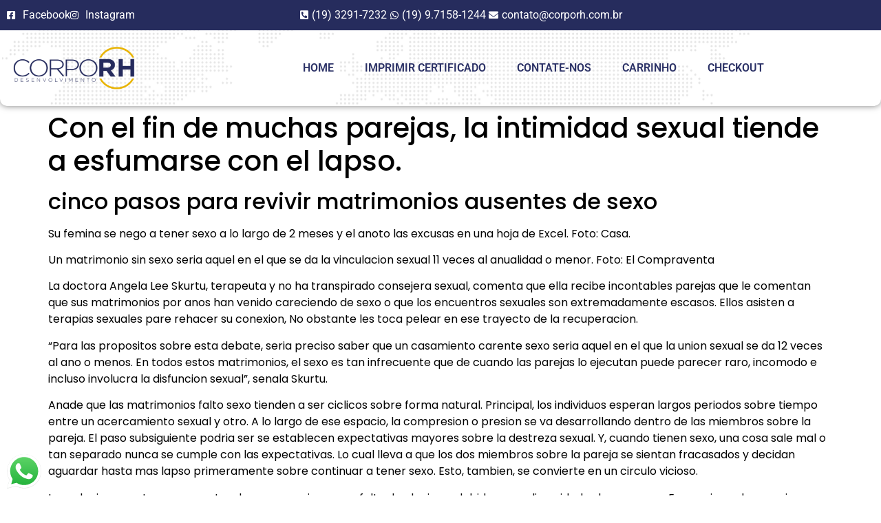

--- FILE ---
content_type: text/css
request_url: https://corporhstore.com.br/wp-content/uploads/elementor/css/post-4798.css?ver=1766500014
body_size: 13061
content:
.elementor-4798 .elementor-element.elementor-element-58b3aa3d:not(.elementor-motion-effects-element-type-background), .elementor-4798 .elementor-element.elementor-element-58b3aa3d > .elementor-motion-effects-container > .elementor-motion-effects-layer{background-color:#262C5D;}.elementor-4798 .elementor-element.elementor-element-58b3aa3d{transition:background 0.3s, border 0.3s, border-radius 0.3s, box-shadow 0.3s;z-index:3;}.elementor-4798 .elementor-element.elementor-element-58b3aa3d > .elementor-background-overlay{transition:background 0.3s, border-radius 0.3s, opacity 0.3s;}.elementor-widget-icon-list .elementor-icon-list-item:not(:last-child):after{border-color:var( --e-global-color-text );}.elementor-widget-icon-list .elementor-icon-list-icon i{color:var( --e-global-color-primary );}.elementor-widget-icon-list .elementor-icon-list-icon svg{fill:var( --e-global-color-primary );}.elementor-widget-icon-list .elementor-icon-list-item > .elementor-icon-list-text, .elementor-widget-icon-list .elementor-icon-list-item > a{font-family:var( --e-global-typography-text-font-family ), Sans-serif;font-weight:var( --e-global-typography-text-font-weight );}.elementor-widget-icon-list .elementor-icon-list-text{color:var( --e-global-color-secondary );}.elementor-4798 .elementor-element.elementor-element-2cf5e517 .elementor-icon-list-icon i{color:#FFFFFF;transition:color 0.3s;}.elementor-4798 .elementor-element.elementor-element-2cf5e517 .elementor-icon-list-icon svg{fill:#FFFFFF;transition:fill 0.3s;}.elementor-4798 .elementor-element.elementor-element-2cf5e517{--e-icon-list-icon-size:14px;--icon-vertical-offset:0px;}.elementor-4798 .elementor-element.elementor-element-2cf5e517 .elementor-icon-list-text{color:#FFFFFF;transition:color 0.3s;}.elementor-4798 .elementor-element.elementor-element-16d55fcb:not(.elementor-motion-effects-element-type-background), .elementor-4798 .elementor-element.elementor-element-16d55fcb > .elementor-motion-effects-container > .elementor-motion-effects-layer{background-color:#262C5D;}.elementor-4798 .elementor-element.elementor-element-16d55fcb{transition:background 0.3s, border 0.3s, border-radius 0.3s, box-shadow 0.3s;z-index:3;}.elementor-4798 .elementor-element.elementor-element-16d55fcb > .elementor-background-overlay{transition:background 0.3s, border-radius 0.3s, opacity 0.3s;}.elementor-4798 .elementor-element.elementor-element-77c9eca6 .elementor-icon-list-icon i{color:#FFFFFF;transition:color 0.3s;}.elementor-4798 .elementor-element.elementor-element-77c9eca6 .elementor-icon-list-icon svg{fill:#FFFFFF;transition:fill 0.3s;}.elementor-4798 .elementor-element.elementor-element-77c9eca6{--e-icon-list-icon-size:14px;--icon-vertical-offset:0px;}.elementor-4798 .elementor-element.elementor-element-77c9eca6 .elementor-icon-list-text{color:#FFFFFF;transition:color 0.3s;}.elementor-4798 .elementor-element.elementor-element-1f311493 .elementor-icon-list-icon i{color:#FFFFFF;transition:color 0.3s;}.elementor-4798 .elementor-element.elementor-element-1f311493 .elementor-icon-list-icon svg{fill:#FFFFFF;transition:fill 0.3s;}.elementor-4798 .elementor-element.elementor-element-1f311493{--e-icon-list-icon-size:14px;--icon-vertical-offset:0px;}.elementor-4798 .elementor-element.elementor-element-1f311493 .elementor-icon-list-text{color:#FFFFFF;transition:color 0.3s;}.elementor-4798 .elementor-element.elementor-element-5d12dff7:not(.elementor-motion-effects-element-type-background), .elementor-4798 .elementor-element.elementor-element-5d12dff7 > .elementor-motion-effects-container > .elementor-motion-effects-layer{background-color:#FFFFFF;background-image:url("https://corporhstore.com.br/wp-content/uploads/2024/10/points_edit_2.png");background-position:0px -71px;background-repeat:no-repeat;}.elementor-4798 .elementor-element.elementor-element-5d12dff7 > .elementor-background-overlay{opacity:0.9;transition:background 0.3s, border-radius 0.3s, opacity 0.3s;}.elementor-4798 .elementor-element.elementor-element-5d12dff7, .elementor-4798 .elementor-element.elementor-element-5d12dff7 > .elementor-background-overlay{border-radius:0px 0px 10px 10px;}.elementor-4798 .elementor-element.elementor-element-5d12dff7{box-shadow:0px 0px 10px 0px rgba(0,0,0,0.5);transition:background 0.3s, border 0.3s, border-radius 0.3s, box-shadow 0.3s;margin-top:0px;margin-bottom:0px;padding:0px 0px 0px 0px;z-index:2;}.elementor-widget-image .widget-image-caption{color:var( --e-global-color-text );font-family:var( --e-global-typography-text-font-family ), Sans-serif;font-weight:var( --e-global-typography-text-font-weight );}.elementor-4798 .elementor-element.elementor-element-3394195e > .elementor-widget-container{margin:0px 10px 0px -10px;}.elementor-bc-flex-widget .elementor-4798 .elementor-element.elementor-element-3735c2ba.elementor-column .elementor-widget-wrap{align-items:center;}.elementor-4798 .elementor-element.elementor-element-3735c2ba.elementor-column.elementor-element[data-element_type="column"] > .elementor-widget-wrap.elementor-element-populated{align-content:center;align-items:center;}.elementor-widget-nav-menu .elementor-nav-menu .elementor-item{font-family:var( --e-global-typography-primary-font-family ), Sans-serif;font-weight:var( --e-global-typography-primary-font-weight );}.elementor-widget-nav-menu .elementor-nav-menu--main .elementor-item{color:var( --e-global-color-text );fill:var( --e-global-color-text );}.elementor-widget-nav-menu .elementor-nav-menu--main .elementor-item:hover,
					.elementor-widget-nav-menu .elementor-nav-menu--main .elementor-item.elementor-item-active,
					.elementor-widget-nav-menu .elementor-nav-menu--main .elementor-item.highlighted,
					.elementor-widget-nav-menu .elementor-nav-menu--main .elementor-item:focus{color:var( --e-global-color-accent );fill:var( --e-global-color-accent );}.elementor-widget-nav-menu .elementor-nav-menu--main:not(.e--pointer-framed) .elementor-item:before,
					.elementor-widget-nav-menu .elementor-nav-menu--main:not(.e--pointer-framed) .elementor-item:after{background-color:var( --e-global-color-accent );}.elementor-widget-nav-menu .e--pointer-framed .elementor-item:before,
					.elementor-widget-nav-menu .e--pointer-framed .elementor-item:after{border-color:var( --e-global-color-accent );}.elementor-widget-nav-menu{--e-nav-menu-divider-color:var( --e-global-color-text );}.elementor-widget-nav-menu .elementor-nav-menu--dropdown .elementor-item, .elementor-widget-nav-menu .elementor-nav-menu--dropdown  .elementor-sub-item{font-family:var( --e-global-typography-accent-font-family ), Sans-serif;font-weight:var( --e-global-typography-accent-font-weight );}.elementor-4798 .elementor-element.elementor-element-1687b5c4 > .elementor-widget-container{margin:0px -10px 0px 0px;}.elementor-4798 .elementor-element.elementor-element-1687b5c4 .elementor-menu-toggle{margin:0 auto;background-color:#262C5D;}.elementor-4798 .elementor-element.elementor-element-1687b5c4 .elementor-nav-menu .elementor-item{text-transform:uppercase;}.elementor-4798 .elementor-element.elementor-element-1687b5c4 .elementor-nav-menu--main .elementor-item{color:#2B3166;fill:#2B3166;}.elementor-4798 .elementor-element.elementor-element-1687b5c4 .elementor-nav-menu--main .elementor-item:hover,
					.elementor-4798 .elementor-element.elementor-element-1687b5c4 .elementor-nav-menu--main .elementor-item.elementor-item-active,
					.elementor-4798 .elementor-element.elementor-element-1687b5c4 .elementor-nav-menu--main .elementor-item.highlighted,
					.elementor-4798 .elementor-element.elementor-element-1687b5c4 .elementor-nav-menu--main .elementor-item:focus{color:#fff;}.elementor-4798 .elementor-element.elementor-element-1687b5c4 .elementor-nav-menu--main:not(.e--pointer-framed) .elementor-item:before,
					.elementor-4798 .elementor-element.elementor-element-1687b5c4 .elementor-nav-menu--main:not(.e--pointer-framed) .elementor-item:after{background-color:#ECC73C;}.elementor-4798 .elementor-element.elementor-element-1687b5c4 .e--pointer-framed .elementor-item:before,
					.elementor-4798 .elementor-element.elementor-element-1687b5c4 .e--pointer-framed .elementor-item:after{border-color:#ECC73C;}.elementor-4798 .elementor-element.elementor-element-1687b5c4 .elementor-nav-menu--main .elementor-item.elementor-item-active{color:#FFFFFF;}.elementor-4798 .elementor-element.elementor-element-1687b5c4 .elementor-nav-menu--main:not(.e--pointer-framed) .elementor-item.elementor-item-active:before,
					.elementor-4798 .elementor-element.elementor-element-1687b5c4 .elementor-nav-menu--main:not(.e--pointer-framed) .elementor-item.elementor-item-active:after{background-color:#ECC73C;}.elementor-4798 .elementor-element.elementor-element-1687b5c4 .e--pointer-framed .elementor-item.elementor-item-active:before,
					.elementor-4798 .elementor-element.elementor-element-1687b5c4 .e--pointer-framed .elementor-item.elementor-item-active:after{border-color:#ECC73C;}.elementor-4798 .elementor-element.elementor-element-1687b5c4{--e-nav-menu-horizontal-menu-item-margin:calc( 5px / 2 );--nav-menu-icon-size:30px;}.elementor-4798 .elementor-element.elementor-element-1687b5c4 .elementor-nav-menu--main:not(.elementor-nav-menu--layout-horizontal) .elementor-nav-menu > li:not(:last-child){margin-bottom:5px;}.elementor-4798 .elementor-element.elementor-element-1687b5c4 .elementor-item:before{border-radius:5px;}.elementor-4798 .elementor-element.elementor-element-1687b5c4 .e--animation-shutter-in-horizontal .elementor-item:before{border-radius:5px 5px 0 0;}.elementor-4798 .elementor-element.elementor-element-1687b5c4 .e--animation-shutter-in-horizontal .elementor-item:after{border-radius:0 0 5px 5px;}.elementor-4798 .elementor-element.elementor-element-1687b5c4 .e--animation-shutter-in-vertical .elementor-item:before{border-radius:0 5px 5px 0;}.elementor-4798 .elementor-element.elementor-element-1687b5c4 .e--animation-shutter-in-vertical .elementor-item:after{border-radius:5px 0 0 5px;}.elementor-4798 .elementor-element.elementor-element-1687b5c4 .elementor-nav-menu--dropdown a, .elementor-4798 .elementor-element.elementor-element-1687b5c4 .elementor-menu-toggle{color:#FFFFFF;fill:#FFFFFF;}.elementor-4798 .elementor-element.elementor-element-1687b5c4 .elementor-nav-menu--dropdown{background-color:#9D9D9D;border-radius:5px 5px 5px 5px;}.elementor-4798 .elementor-element.elementor-element-1687b5c4 .elementor-nav-menu--dropdown .elementor-item, .elementor-4798 .elementor-element.elementor-element-1687b5c4 .elementor-nav-menu--dropdown  .elementor-sub-item{text-transform:uppercase;}.elementor-4798 .elementor-element.elementor-element-1687b5c4 .elementor-nav-menu--dropdown li:first-child a{border-top-left-radius:5px;border-top-right-radius:5px;}.elementor-4798 .elementor-element.elementor-element-1687b5c4 .elementor-nav-menu--dropdown li:last-child a{border-bottom-right-radius:5px;border-bottom-left-radius:5px;}.elementor-theme-builder-content-area{height:400px;}.elementor-location-header:before, .elementor-location-footer:before{content:"";display:table;clear:both;}@media(min-width:768px){.elementor-4798 .elementor-element.elementor-element-2a60c8e7{width:36.864%;}.elementor-4798 .elementor-element.elementor-element-22e2ce89{width:63.136%;}.elementor-4798 .elementor-element.elementor-element-2fb2901c{width:19.228%;}.elementor-4798 .elementor-element.elementor-element-3735c2ba{width:80.772%;}}@media(max-width:1024px){.elementor-4798 .elementor-element.elementor-element-5d12dff7:not(.elementor-motion-effects-element-type-background), .elementor-4798 .elementor-element.elementor-element-5d12dff7 > .elementor-motion-effects-container > .elementor-motion-effects-layer{background-position:0px 0px;}}@media(max-width:767px){.elementor-4798 .elementor-element.elementor-element-5d12dff7:not(.elementor-motion-effects-element-type-background), .elementor-4798 .elementor-element.elementor-element-5d12dff7 > .elementor-motion-effects-container > .elementor-motion-effects-layer{background-position:0px 0px;}.elementor-4798 .elementor-element.elementor-element-45b3aa0e{margin-top:0px;margin-bottom:0px;padding:0px 0px 0px 0px;}.elementor-4798 .elementor-element.elementor-element-2fb2901c{width:65%;}.elementor-4798 .elementor-element.elementor-element-3735c2ba{width:35%;}.elementor-bc-flex-widget .elementor-4798 .elementor-element.elementor-element-3735c2ba.elementor-column .elementor-widget-wrap{align-items:center;}.elementor-4798 .elementor-element.elementor-element-3735c2ba.elementor-column.elementor-element[data-element_type="column"] > .elementor-widget-wrap.elementor-element-populated{align-content:center;align-items:center;}.elementor-4798 .elementor-element.elementor-element-1687b5c4 > .elementor-widget-container{margin:0px 0px 0px 0px;}.elementor-4798 .elementor-element.elementor-element-1687b5c4 .elementor-nav-menu--main > .elementor-nav-menu > li > .elementor-nav-menu--dropdown, .elementor-4798 .elementor-element.elementor-element-1687b5c4 .elementor-nav-menu__container.elementor-nav-menu--dropdown{margin-top:45px !important;}}

--- FILE ---
content_type: text/css
request_url: https://corporhstore.com.br/wp-content/uploads/elementor/css/post-4805.css?ver=1766500014
body_size: 11407
content:
.elementor-4805 .elementor-element.elementor-element-360cf994:not(.elementor-motion-effects-element-type-background), .elementor-4805 .elementor-element.elementor-element-360cf994 > .elementor-motion-effects-container > .elementor-motion-effects-layer{background-color:#F4F4F4;}.elementor-4805 .elementor-element.elementor-element-360cf994{border-style:solid;border-width:5px 0px 0px 0px;border-color:#262C5D;transition:background 0.3s, border 0.3s, border-radius 0.3s, box-shadow 0.3s;padding:30px 0px 0px 0px;}.elementor-4805 .elementor-element.elementor-element-360cf994, .elementor-4805 .elementor-element.elementor-element-360cf994 > .elementor-background-overlay{border-radius:10px 10px 10px 10px;}.elementor-4805 .elementor-element.elementor-element-360cf994 > .elementor-background-overlay{transition:background 0.3s, border-radius 0.3s, opacity 0.3s;}.elementor-4805 .elementor-element.elementor-element-7510acc1 > .elementor-element-populated{transition:background 0.3s, border 0.3s, border-radius 0.3s, box-shadow 0.3s;}.elementor-4805 .elementor-element.elementor-element-7510acc1 > .elementor-element-populated > .elementor-background-overlay{transition:background 0.3s, border-radius 0.3s, opacity 0.3s;}.elementor-widget-heading .elementor-heading-title{font-family:var( --e-global-typography-primary-font-family ), Sans-serif;font-weight:var( --e-global-typography-primary-font-weight );color:var( --e-global-color-primary );}.elementor-4805 .elementor-element.elementor-element-4671aeba .elementor-heading-title{font-size:18px;font-weight:500;color:#000000;}.elementor-widget-icon-list .elementor-icon-list-item:not(:last-child):after{border-color:var( --e-global-color-text );}.elementor-widget-icon-list .elementor-icon-list-icon i{color:var( --e-global-color-primary );}.elementor-widget-icon-list .elementor-icon-list-icon svg{fill:var( --e-global-color-primary );}.elementor-widget-icon-list .elementor-icon-list-item > .elementor-icon-list-text, .elementor-widget-icon-list .elementor-icon-list-item > a{font-family:var( --e-global-typography-text-font-family ), Sans-serif;font-weight:var( --e-global-typography-text-font-weight );}.elementor-widget-icon-list .elementor-icon-list-text{color:var( --e-global-color-secondary );}.elementor-4805 .elementor-element.elementor-element-1abcc507 .elementor-icon-list-items:not(.elementor-inline-items) .elementor-icon-list-item:not(:last-child){padding-block-end:calc(7px/2);}.elementor-4805 .elementor-element.elementor-element-1abcc507 .elementor-icon-list-items:not(.elementor-inline-items) .elementor-icon-list-item:not(:first-child){margin-block-start:calc(7px/2);}.elementor-4805 .elementor-element.elementor-element-1abcc507 .elementor-icon-list-items.elementor-inline-items .elementor-icon-list-item{margin-inline:calc(7px/2);}.elementor-4805 .elementor-element.elementor-element-1abcc507 .elementor-icon-list-items.elementor-inline-items{margin-inline:calc(-7px/2);}.elementor-4805 .elementor-element.elementor-element-1abcc507 .elementor-icon-list-items.elementor-inline-items .elementor-icon-list-item:after{inset-inline-end:calc(-7px/2);}.elementor-4805 .elementor-element.elementor-element-1abcc507 .elementor-icon-list-icon i{color:#000000;transition:color 0.3s;}.elementor-4805 .elementor-element.elementor-element-1abcc507 .elementor-icon-list-icon svg{fill:#000000;transition:fill 0.3s;}.elementor-4805 .elementor-element.elementor-element-1abcc507{--e-icon-list-icon-size:14px;--icon-vertical-offset:0px;}.elementor-4805 .elementor-element.elementor-element-1abcc507 .elementor-icon-list-icon{padding-inline-end:3px;}.elementor-4805 .elementor-element.elementor-element-1abcc507 .elementor-icon-list-item > .elementor-icon-list-text, .elementor-4805 .elementor-element.elementor-element-1abcc507 .elementor-icon-list-item > a{font-size:14px;}.elementor-4805 .elementor-element.elementor-element-1abcc507 .elementor-icon-list-text{color:#000000;transition:color 0.3s;}.elementor-widget-button .elementor-button{background-color:var( --e-global-color-accent );font-family:var( --e-global-typography-accent-font-family ), Sans-serif;font-weight:var( --e-global-typography-accent-font-weight );}.elementor-4805 .elementor-element.elementor-element-5315a901 .elementor-button{background-color:#262C5D;}.elementor-4805 .elementor-element.elementor-element-5315a901 .elementor-button-content-wrapper{flex-direction:row;}.elementor-4805 .elementor-element.elementor-element-19a1ae40 .elementor-heading-title{font-size:18px;font-weight:500;color:#000000;}.elementor-4805 .elementor-element.elementor-element-592041b7 .elementor-icon-list-items:not(.elementor-inline-items) .elementor-icon-list-item:not(:last-child){padding-block-end:calc(7px/2);}.elementor-4805 .elementor-element.elementor-element-592041b7 .elementor-icon-list-items:not(.elementor-inline-items) .elementor-icon-list-item:not(:first-child){margin-block-start:calc(7px/2);}.elementor-4805 .elementor-element.elementor-element-592041b7 .elementor-icon-list-items.elementor-inline-items .elementor-icon-list-item{margin-inline:calc(7px/2);}.elementor-4805 .elementor-element.elementor-element-592041b7 .elementor-icon-list-items.elementor-inline-items{margin-inline:calc(-7px/2);}.elementor-4805 .elementor-element.elementor-element-592041b7 .elementor-icon-list-items.elementor-inline-items .elementor-icon-list-item:after{inset-inline-end:calc(-7px/2);}.elementor-4805 .elementor-element.elementor-element-592041b7 .elementor-icon-list-icon i{color:#000000;transition:color 0.3s;}.elementor-4805 .elementor-element.elementor-element-592041b7 .elementor-icon-list-icon svg{fill:#000000;transition:fill 0.3s;}.elementor-4805 .elementor-element.elementor-element-592041b7{--e-icon-list-icon-size:14px;--icon-vertical-offset:0px;}.elementor-4805 .elementor-element.elementor-element-592041b7 .elementor-icon-list-icon{padding-inline-end:3px;}.elementor-4805 .elementor-element.elementor-element-592041b7 .elementor-icon-list-item > .elementor-icon-list-text, .elementor-4805 .elementor-element.elementor-element-592041b7 .elementor-icon-list-item > a{font-size:14px;}.elementor-4805 .elementor-element.elementor-element-592041b7 .elementor-icon-list-text{color:#000000;transition:color 0.3s;}.elementor-4805 .elementor-element.elementor-element-6b0a3bac .elementor-heading-title{font-size:18px;font-weight:500;color:#000000;}.elementor-4805 .elementor-element.elementor-element-265c6b91 .elementor-icon-list-items:not(.elementor-inline-items) .elementor-icon-list-item:not(:last-child){padding-block-end:calc(7px/2);}.elementor-4805 .elementor-element.elementor-element-265c6b91 .elementor-icon-list-items:not(.elementor-inline-items) .elementor-icon-list-item:not(:first-child){margin-block-start:calc(7px/2);}.elementor-4805 .elementor-element.elementor-element-265c6b91 .elementor-icon-list-items.elementor-inline-items .elementor-icon-list-item{margin-inline:calc(7px/2);}.elementor-4805 .elementor-element.elementor-element-265c6b91 .elementor-icon-list-items.elementor-inline-items{margin-inline:calc(-7px/2);}.elementor-4805 .elementor-element.elementor-element-265c6b91 .elementor-icon-list-items.elementor-inline-items .elementor-icon-list-item:after{inset-inline-end:calc(-7px/2);}.elementor-4805 .elementor-element.elementor-element-265c6b91 .elementor-icon-list-icon i{color:#000000;transition:color 0.3s;}.elementor-4805 .elementor-element.elementor-element-265c6b91 .elementor-icon-list-icon svg{fill:#000000;transition:fill 0.3s;}.elementor-4805 .elementor-element.elementor-element-265c6b91{--e-icon-list-icon-size:14px;--icon-vertical-offset:0px;}.elementor-4805 .elementor-element.elementor-element-265c6b91 .elementor-icon-list-icon{padding-inline-end:3px;}.elementor-4805 .elementor-element.elementor-element-265c6b91 .elementor-icon-list-item > .elementor-icon-list-text, .elementor-4805 .elementor-element.elementor-element-265c6b91 .elementor-icon-list-item > a{font-size:14px;}.elementor-4805 .elementor-element.elementor-element-265c6b91 .elementor-icon-list-text{color:#000000;transition:color 0.3s;}.elementor-4805 .elementor-element.elementor-element-3e34d5ff > .elementor-container > .elementor-column > .elementor-widget-wrap{align-content:center;align-items:center;}.elementor-4805 .elementor-element.elementor-element-3e34d5ff{border-style:solid;border-width:2px 0px 0px 0px;border-color:#262C5D;transition:background 0.3s, border 0.3s, border-radius 0.3s, box-shadow 0.3s;margin-top:20px;margin-bottom:0px;padding:20px 0px 0px 0px;}.elementor-4805 .elementor-element.elementor-element-3e34d5ff > .elementor-background-overlay{transition:background 0.3s, border-radius 0.3s, opacity 0.3s;}.elementor-4805 .elementor-element.elementor-element-20230877 > .elementor-element-populated{transition:background 0.3s, border 0.3s, border-radius 0.3s, box-shadow 0.3s;}.elementor-4805 .elementor-element.elementor-element-20230877 > .elementor-element-populated > .elementor-background-overlay{transition:background 0.3s, border-radius 0.3s, opacity 0.3s;}.elementor-widget-image .widget-image-caption{color:var( --e-global-color-text );font-family:var( --e-global-typography-text-font-family ), Sans-serif;font-weight:var( --e-global-typography-text-font-weight );}.elementor-4805 .elementor-element.elementor-element-4a464089{text-align:start;}.elementor-widget-text-editor{font-family:var( --e-global-typography-text-font-family ), Sans-serif;font-weight:var( --e-global-typography-text-font-weight );color:var( --e-global-color-text );}.elementor-widget-text-editor.elementor-drop-cap-view-stacked .elementor-drop-cap{background-color:var( --e-global-color-primary );}.elementor-widget-text-editor.elementor-drop-cap-view-framed .elementor-drop-cap, .elementor-widget-text-editor.elementor-drop-cap-view-default .elementor-drop-cap{color:var( --e-global-color-primary );border-color:var( --e-global-color-primary );}.elementor-4805 .elementor-element.elementor-element-f051649{text-align:end;color:#000000;}.elementor-theme-builder-content-area{height:400px;}.elementor-location-header:before, .elementor-location-footer:before{content:"";display:table;clear:both;}@media(max-width:1024px){.elementor-4805 .elementor-element.elementor-element-360cf994{padding:30px 10px 30px 10px;}}@media(max-width:767px){.elementor-4805 .elementor-element.elementor-element-360cf994{padding:20px 20px 20px 20px;}.elementor-4805 .elementor-element.elementor-element-7510acc1 > .elementor-element-populated{padding:0px 0px 0px 0px;}.elementor-4805 .elementor-element.elementor-element-5be3187{width:50%;}.elementor-4805 .elementor-element.elementor-element-4f65c62b{width:50%;}.elementor-4805 .elementor-element.elementor-element-9f71c73{width:70%;}.elementor-4805 .elementor-element.elementor-element-3e34d5ff{margin-top:0px;margin-bottom:0px;}.elementor-4805 .elementor-element.elementor-element-4a464089{text-align:center;}.elementor-4805 .elementor-element.elementor-element-4a464089 img{width:80%;}.elementor-4805 .elementor-element.elementor-element-f051649{text-align:center;}}@media(min-width:768px){.elementor-4805 .elementor-element.elementor-element-20230877{width:19.903%;}.elementor-4805 .elementor-element.elementor-element-6baeeadb{width:80.097%;}}@media(max-width:1024px) and (min-width:768px){.elementor-4805 .elementor-element.elementor-element-20230877{width:30%;}.elementor-4805 .elementor-element.elementor-element-6baeeadb{width:70%;}}

--- FILE ---
content_type: application/javascript
request_url: https://corporhstore.com.br/wp-content/plugins/woo-rede/Public/js/fixInfiniteLoading.js?ver=1.0.0
body_size: 128
content:
window.jQuery(function ($) {
  $(document).ajaxComplete(function (event, xhr, settings) {
    jQuery('.blockUI').hide()
  })
})
